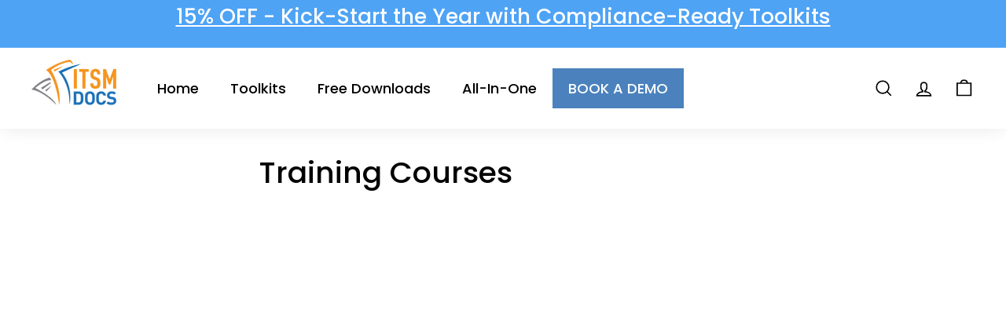

--- FILE ---
content_type: text/plain; charset=utf-8
request_url: https://events.getsitectrl.com/api/v1/events
body_size: 558
content:
{"id":"66f2fa114a100244","user_id":"66f2fa114a25ccb2","time":1768652555560,"token":"1768652555.7a4386a01efb7fbc41e24f64b550d196.2983435e28fed92dc78e9f4fe9ffc989","geo":{"ip":"3.134.109.166","geopath":"147015:147763:220321:","geoname_id":4509177,"longitude":-83.0061,"latitude":39.9625,"postal_code":"43215","city":"Columbus","region":"Ohio","state_code":"OH","country":"United States","country_code":"US","timezone":"America/New_York"},"ua":{"platform":"Desktop","os":"Mac OS","os_family":"Mac OS X","os_version":"10.15.7","browser":"Other","browser_family":"ClaudeBot","browser_version":"1.0","device":"Spider","device_brand":"Spider","device_model":"Desktop"},"utm":{}}